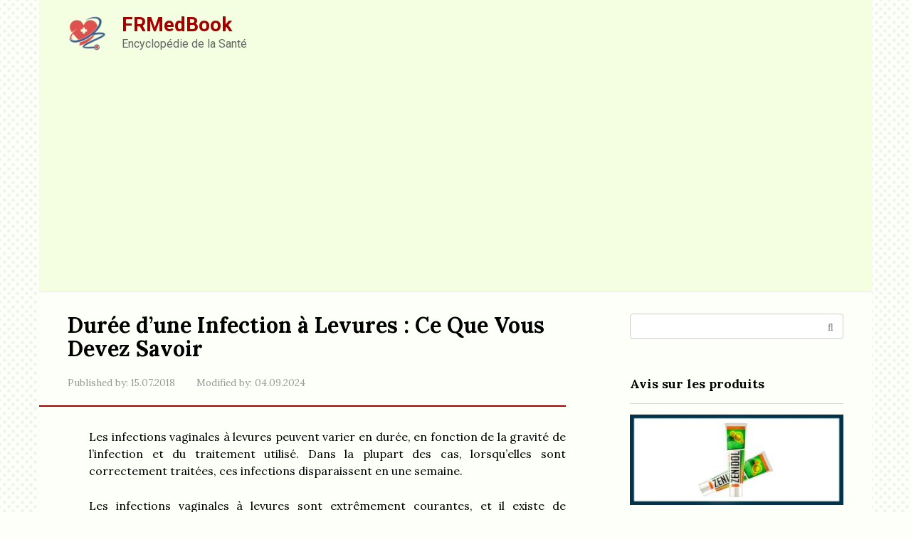

--- FILE ---
content_type: text/html; charset=UTF-8
request_url: https://frmedbook.com/combien-de-temps-dure-une-infection-a-levures-pour-disparaitre/
body_size: 13536
content:
<!DOCTYPE html> <html lang="fr-FR"> <head> <meta charset="UTF-8"> <meta name="viewport" content="width=device-width, initial-scale=1"> <meta name='robots' content='index, follow, max-image-preview:large, max-snippet:-1, max-video-preview:-1'/> <title>Durée d&#039;une Infection à Levures : Ce Que Vous Devez Savoir</title> <meta name="description" content="Découvrez la durée des infections à levures, leurs traitements et les remèdes maison pour un soulagement rapide et efficace."/> <link rel="canonical" href="https://frmedbook.com/combien-de-temps-dure-une-infection-a-levures-pour-disparaitre/"/> <meta property="og:locale" content="fr_FR"/> <meta property="og:type" content="article"/> <meta property="og:title" content="Durée d&#039;une Infection à Levures : Ce Que Vous Devez Savoir"/> <meta property="og:description" content="Découvrez la durée des infections à levures, leurs traitements et les remèdes maison pour un soulagement rapide et efficace."/> <meta property="og:url" content="https://frmedbook.com/combien-de-temps-dure-une-infection-a-levures-pour-disparaitre/"/> <meta property="og:site_name" content="FRMedBook"/> <meta property="article:published_time" content="2018-07-15T03:39:55+00:00"/> <meta property="article:modified_time" content="2024-09-04T13:42:29+00:00"/> <meta name="author" content="admin"/> <meta name="twitter:card" content="summary_large_image"/> <style id='classic-theme-styles-inline-css' type='text/css'> /*! This file is auto-generated */ .wp-block-button__link{color:#fff;background-color:#32373c;border-radius:9999px;box-shadow:none;text-decoration:none;padding:calc(.667em + 2px) calc(1.333em + 2px);font-size:1.125em}.wp-block-file__button{background:#32373c;color:#fff;text-decoration:none} </style> <style id='global-styles-inline-css' type='text/css'> :root{--wp--preset--aspect-ratio--square: 1;--wp--preset--aspect-ratio--4-3: 4/3;--wp--preset--aspect-ratio--3-4: 3/4;--wp--preset--aspect-ratio--3-2: 3/2;--wp--preset--aspect-ratio--2-3: 2/3;--wp--preset--aspect-ratio--16-9: 16/9;--wp--preset--aspect-ratio--9-16: 9/16;--wp--preset--color--black: #000000;--wp--preset--color--cyan-bluish-gray: #abb8c3;--wp--preset--color--white: #ffffff;--wp--preset--color--pale-pink: #f78da7;--wp--preset--color--vivid-red: #cf2e2e;--wp--preset--color--luminous-vivid-orange: #ff6900;--wp--preset--color--luminous-vivid-amber: #fcb900;--wp--preset--color--light-green-cyan: #7bdcb5;--wp--preset--color--vivid-green-cyan: #00d084;--wp--preset--color--pale-cyan-blue: #8ed1fc;--wp--preset--color--vivid-cyan-blue: #0693e3;--wp--preset--color--vivid-purple: #9b51e0;--wp--preset--gradient--vivid-cyan-blue-to-vivid-purple: linear-gradient(135deg,rgba(6,147,227,1) 0%,rgb(155,81,224) 100%);--wp--preset--gradient--light-green-cyan-to-vivid-green-cyan: linear-gradient(135deg,rgb(122,220,180) 0%,rgb(0,208,130) 100%);--wp--preset--gradient--luminous-vivid-amber-to-luminous-vivid-orange: linear-gradient(135deg,rgba(252,185,0,1) 0%,rgba(255,105,0,1) 100%);--wp--preset--gradient--luminous-vivid-orange-to-vivid-red: linear-gradient(135deg,rgba(255,105,0,1) 0%,rgb(207,46,46) 100%);--wp--preset--gradient--very-light-gray-to-cyan-bluish-gray: linear-gradient(135deg,rgb(238,238,238) 0%,rgb(169,184,195) 100%);--wp--preset--gradient--cool-to-warm-spectrum: linear-gradient(135deg,rgb(74,234,220) 0%,rgb(151,120,209) 20%,rgb(207,42,186) 40%,rgb(238,44,130) 60%,rgb(251,105,98) 80%,rgb(254,248,76) 100%);--wp--preset--gradient--blush-light-purple: linear-gradient(135deg,rgb(255,206,236) 0%,rgb(152,150,240) 100%);--wp--preset--gradient--blush-bordeaux: linear-gradient(135deg,rgb(254,205,165) 0%,rgb(254,45,45) 50%,rgb(107,0,62) 100%);--wp--preset--gradient--luminous-dusk: linear-gradient(135deg,rgb(255,203,112) 0%,rgb(199,81,192) 50%,rgb(65,88,208) 100%);--wp--preset--gradient--pale-ocean: linear-gradient(135deg,rgb(255,245,203) 0%,rgb(182,227,212) 50%,rgb(51,167,181) 100%);--wp--preset--gradient--electric-grass: linear-gradient(135deg,rgb(202,248,128) 0%,rgb(113,206,126) 100%);--wp--preset--gradient--midnight: linear-gradient(135deg,rgb(2,3,129) 0%,rgb(40,116,252) 100%);--wp--preset--font-size--small: 13px;--wp--preset--font-size--medium: 20px;--wp--preset--font-size--large: 36px;--wp--preset--font-size--x-large: 42px;--wp--preset--spacing--20: 0.44rem;--wp--preset--spacing--30: 0.67rem;--wp--preset--spacing--40: 1rem;--wp--preset--spacing--50: 1.5rem;--wp--preset--spacing--60: 2.25rem;--wp--preset--spacing--70: 3.38rem;--wp--preset--spacing--80: 5.06rem;--wp--preset--shadow--natural: 6px 6px 9px rgba(0, 0, 0, 0.2);--wp--preset--shadow--deep: 12px 12px 50px rgba(0, 0, 0, 0.4);--wp--preset--shadow--sharp: 6px 6px 0px rgba(0, 0, 0, 0.2);--wp--preset--shadow--outlined: 6px 6px 0px -3px rgba(255, 255, 255, 1), 6px 6px rgba(0, 0, 0, 1);--wp--preset--shadow--crisp: 6px 6px 0px rgba(0, 0, 0, 1);}:where(.is-layout-flex){gap: 0.5em;}:where(.is-layout-grid){gap: 0.5em;}body .is-layout-flex{display: flex;}.is-layout-flex{flex-wrap: wrap;align-items: center;}.is-layout-flex > :is(*, div){margin: 0;}body .is-layout-grid{display: grid;}.is-layout-grid > :is(*, div){margin: 0;}:where(.wp-block-columns.is-layout-flex){gap: 2em;}:where(.wp-block-columns.is-layout-grid){gap: 2em;}:where(.wp-block-post-template.is-layout-flex){gap: 1.25em;}:where(.wp-block-post-template.is-layout-grid){gap: 1.25em;}.has-black-color{color: var(--wp--preset--color--black) !important;}.has-cyan-bluish-gray-color{color: var(--wp--preset--color--cyan-bluish-gray) !important;}.has-white-color{color: var(--wp--preset--color--white) !important;}.has-pale-pink-color{color: var(--wp--preset--color--pale-pink) !important;}.has-vivid-red-color{color: var(--wp--preset--color--vivid-red) !important;}.has-luminous-vivid-orange-color{color: var(--wp--preset--color--luminous-vivid-orange) !important;}.has-luminous-vivid-amber-color{color: var(--wp--preset--color--luminous-vivid-amber) !important;}.has-light-green-cyan-color{color: var(--wp--preset--color--light-green-cyan) !important;}.has-vivid-green-cyan-color{color: var(--wp--preset--color--vivid-green-cyan) !important;}.has-pale-cyan-blue-color{color: var(--wp--preset--color--pale-cyan-blue) !important;}.has-vivid-cyan-blue-color{color: var(--wp--preset--color--vivid-cyan-blue) !important;}.has-vivid-purple-color{color: var(--wp--preset--color--vivid-purple) !important;}.has-black-background-color{background-color: var(--wp--preset--color--black) !important;}.has-cyan-bluish-gray-background-color{background-color: var(--wp--preset--color--cyan-bluish-gray) !important;}.has-white-background-color{background-color: var(--wp--preset--color--white) !important;}.has-pale-pink-background-color{background-color: var(--wp--preset--color--pale-pink) !important;}.has-vivid-red-background-color{background-color: var(--wp--preset--color--vivid-red) !important;}.has-luminous-vivid-orange-background-color{background-color: var(--wp--preset--color--luminous-vivid-orange) !important;}.has-luminous-vivid-amber-background-color{background-color: var(--wp--preset--color--luminous-vivid-amber) !important;}.has-light-green-cyan-background-color{background-color: var(--wp--preset--color--light-green-cyan) !important;}.has-vivid-green-cyan-background-color{background-color: var(--wp--preset--color--vivid-green-cyan) !important;}.has-pale-cyan-blue-background-color{background-color: var(--wp--preset--color--pale-cyan-blue) !important;}.has-vivid-cyan-blue-background-color{background-color: var(--wp--preset--color--vivid-cyan-blue) !important;}.has-vivid-purple-background-color{background-color: var(--wp--preset--color--vivid-purple) !important;}.has-black-border-color{border-color: var(--wp--preset--color--black) !important;}.has-cyan-bluish-gray-border-color{border-color: var(--wp--preset--color--cyan-bluish-gray) !important;}.has-white-border-color{border-color: var(--wp--preset--color--white) !important;}.has-pale-pink-border-color{border-color: var(--wp--preset--color--pale-pink) !important;}.has-vivid-red-border-color{border-color: var(--wp--preset--color--vivid-red) !important;}.has-luminous-vivid-orange-border-color{border-color: var(--wp--preset--color--luminous-vivid-orange) !important;}.has-luminous-vivid-amber-border-color{border-color: var(--wp--preset--color--luminous-vivid-amber) !important;}.has-light-green-cyan-border-color{border-color: var(--wp--preset--color--light-green-cyan) !important;}.has-vivid-green-cyan-border-color{border-color: var(--wp--preset--color--vivid-green-cyan) !important;}.has-pale-cyan-blue-border-color{border-color: var(--wp--preset--color--pale-cyan-blue) !important;}.has-vivid-cyan-blue-border-color{border-color: var(--wp--preset--color--vivid-cyan-blue) !important;}.has-vivid-purple-border-color{border-color: var(--wp--preset--color--vivid-purple) !important;}.has-vivid-cyan-blue-to-vivid-purple-gradient-background{background: var(--wp--preset--gradient--vivid-cyan-blue-to-vivid-purple) !important;}.has-light-green-cyan-to-vivid-green-cyan-gradient-background{background: var(--wp--preset--gradient--light-green-cyan-to-vivid-green-cyan) !important;}.has-luminous-vivid-amber-to-luminous-vivid-orange-gradient-background{background: var(--wp--preset--gradient--luminous-vivid-amber-to-luminous-vivid-orange) !important;}.has-luminous-vivid-orange-to-vivid-red-gradient-background{background: var(--wp--preset--gradient--luminous-vivid-orange-to-vivid-red) !important;}.has-very-light-gray-to-cyan-bluish-gray-gradient-background{background: var(--wp--preset--gradient--very-light-gray-to-cyan-bluish-gray) !important;}.has-cool-to-warm-spectrum-gradient-background{background: var(--wp--preset--gradient--cool-to-warm-spectrum) !important;}.has-blush-light-purple-gradient-background{background: var(--wp--preset--gradient--blush-light-purple) !important;}.has-blush-bordeaux-gradient-background{background: var(--wp--preset--gradient--blush-bordeaux) !important;}.has-luminous-dusk-gradient-background{background: var(--wp--preset--gradient--luminous-dusk) !important;}.has-pale-ocean-gradient-background{background: var(--wp--preset--gradient--pale-ocean) !important;}.has-electric-grass-gradient-background{background: var(--wp--preset--gradient--electric-grass) !important;}.has-midnight-gradient-background{background: var(--wp--preset--gradient--midnight) !important;}.has-small-font-size{font-size: var(--wp--preset--font-size--small) !important;}.has-medium-font-size{font-size: var(--wp--preset--font-size--medium) !important;}.has-large-font-size{font-size: var(--wp--preset--font-size--large) !important;}.has-x-large-font-size{font-size: var(--wp--preset--font-size--x-large) !important;} :where(.wp-block-post-template.is-layout-flex){gap: 1.25em;}:where(.wp-block-post-template.is-layout-grid){gap: 1.25em;} :where(.wp-block-columns.is-layout-flex){gap: 2em;}:where(.wp-block-columns.is-layout-grid){gap: 2em;} :root :where(.wp-block-pullquote){font-size: 1.5em;line-height: 1.6;} </style> <link rel='stylesheet' id='google-fonts-css' href='https://fonts.googleapis.com/css?family=Lora%3A400%2C400i%2C700%7CRoboto%3A400%2C400i%2C700&#038;subset=cyrillic&#038;display=swap' media='all'/> <link rel='stylesheet' id='root-style-css' href='https://frmedbook.com/wp-content/themes/root/assets/css/style.min.css' media='all'/> <script type="text/javascript" src="https://frmedbook.com/wp-includes/js/jquery/jquery.min.js" id="jquery-core-js"></script> <style>.pseudo-clearfy-link { color: #008acf; cursor: pointer;}.pseudo-clearfy-link:hover { text-decoration: none;}</style><!-- HFCM by 99 Robots - Snippet # 1: Adsence --> <script async src="https://pagead2.googlesyndication.com/pagead/js/adsbygoogle.js?client=ca-pub-3858228271528730"
     crossorigin="anonymous"></script> <!-- /end HFCM by 99 Robots --> <style>.site-logotype {max-width:1000px}.site-logotype img {max-height:54px}@media (max-width: 991px) {.mob-search{display:block;margin-bottom:25px} }@media (max-width: 991px) {.widget-area {display:block;float:none!important;padding:15px 20px} }.scrolltop {background-color:#ff7070}.scrolltop:after {color:#ffffff}.scrolltop {width:30px}.scrolltop {height:80px}.scrolltop:after {content:"\f176"}.entry-image:not(.entry-image--big) {margin-left:-20px}@media (min-width: 1200px) {.entry-image:not(.entry-image--big) {margin-left:-40px} }.post-box .entry-image img {border-radius:0 6px 6px 0}.post-card:not(.post-card-related) .post-card__image, .post-card:not(.post-card-related) .post-card__image img, .post-card:not(.post-card-related) .post-card__image .entry-meta, .post-card:not(.post-card-related) .thumb-wide {border-radius:6px}.post-card-square__image img {border-radius:6px}.b-related .post-card__image, .b-related .post-card__image img, .b-related .post-card__image .entry-meta, .b-related .thumb-wide {border-radius:6px}body {font-family:"Lora" ,"Helvetica Neue", Helvetica, Arial, sans-serif}@media (min-width: 576px) {body {font-size:16px} }@media (min-width: 576px) {body {line-height:1.5} }.site-title, .site-title a {font-family:"Roboto" ,"Helvetica Neue", Helvetica, Arial, sans-serif}@media (min-width: 576px) {.site-title, .site-title a {font-size:28px} }@media (min-width: 576px) {.site-title, .site-title a {line-height:1.1} }.site-description {font-family:"Roboto" ,"Helvetica Neue", Helvetica, Arial, sans-serif}@media (min-width: 576px) {.site-description {font-size:16px} }@media (min-width: 576px) {.site-description {line-height:1.5} }.top-menu {font-family:"Roboto" ,"Helvetica Neue", Helvetica, Arial, sans-serif}@media (min-width: 576px) {.top-menu {font-size:16px} }@media (min-width: 576px) {.top-menu {line-height:1.5} }.main-navigation ul li a, .main-navigation ul li .removed-link, .footer-navigation ul li a, .footer-navigation ul li .removed-link{font-family:"Roboto" ,"Helvetica Neue", Helvetica, Arial, sans-serif}@media (min-width: 576px) {.main-navigation ul li a, .main-navigation ul li .removed-link, .footer-navigation ul li a, .footer-navigation ul li .removed-link {font-size: 16px} }@media (min-width: 576px) {.main-navigation ul li a, .main-navigation ul li .removed-link, .footer-navigation ul li a, .footer-navigation ul li .removed-link {line-height:1.5} }.h1, h1:not(.site-title) {font-weight:bold;}.h2, h2 {font-weight:bold;}.h3, h3 {font-weight:bold;}.h4, h4 {font-weight:bold;}.h5, h5 {font-weight:bold;}.h6, h6 {font-weight:bold;}.mob-hamburger span, .card-slider__category, .card-slider-container .swiper-pagination-bullet-active, .page-separator, .pagination .current, .pagination a.page-numbers:hover, .entry-content ul:not([class])>li:before, .entry-content ul.wp-block-list>li:before, .home-text ul:not([class])>li:before, .home-text ul.wp-block-list>li:before, .taxonomy-description ul:not([class])>li:before, .taxonomy-description ul.wp-block-list>li:before, .btn, .comment-respond .form-submit input, .contact-form .contact_submit, .page-links__item {background-color:#a50000}.spoiler-box, .entry-content ol:not([class]) li:before, .entry-content ol.wp-block-list li:before, .home-text ol:not([class]) li:before, .home-text ol.wp-block-list li:before, .taxonomy-description ol:not([class]) li:before, .taxonomy-description ol.wp-block-list li:before, .mob-hamburger, .inp:focus, .search-form__text:focus, .entry-content blockquote:not(.wpremark), .comment-respond .comment-form-author input:focus, .comment-respond .comment-form-author textarea:focus, .comment-respond .comment-form-comment input:focus, .comment-respond .comment-form-comment textarea:focus, .comment-respond .comment-form-email input:focus, .comment-respond .comment-form-email textarea:focus, .comment-respond .comment-form-url input:focus, .comment-respond .comment-form-url textarea:focus {border-color:#a50000}.entry-content blockquote:before, .spoiler-box__title:after, .sidebar-navigation .menu-item-has-children:after, .star-rating--score-1:not(.hover) .star-rating-item:nth-child(1), .star-rating--score-2:not(.hover) .star-rating-item:nth-child(1), .star-rating--score-2:not(.hover) .star-rating-item:nth-child(2), .star-rating--score-3:not(.hover) .star-rating-item:nth-child(1), .star-rating--score-3:not(.hover) .star-rating-item:nth-child(2), .star-rating--score-3:not(.hover) .star-rating-item:nth-child(3), .star-rating--score-4:not(.hover) .star-rating-item:nth-child(1), .star-rating--score-4:not(.hover) .star-rating-item:nth-child(2), .star-rating--score-4:not(.hover) .star-rating-item:nth-child(3), .star-rating--score-4:not(.hover) .star-rating-item:nth-child(4), .star-rating--score-5:not(.hover) .star-rating-item:nth-child(1), .star-rating--score-5:not(.hover) .star-rating-item:nth-child(2), .star-rating--score-5:not(.hover) .star-rating-item:nth-child(3), .star-rating--score-5:not(.hover) .star-rating-item:nth-child(4), .star-rating--score-5:not(.hover) .star-rating-item:nth-child(5), .star-rating-item.hover {color:#a50000}body {color:#000000}a, .spanlink, .comment-reply-link, .pseudo-link, .root-pseudo-link {color:#428bca}a:hover, a:focus, a:active, .spanlink:hover, .comment-reply-link:hover, .pseudo-link:hover {color:#e66212}.site-header {background-color:#f3ffe0}.site-header {color:#000000}.site-title, .site-title a {color:#a50000}.site-description, .site-description a {color:#666666}.top-menu ul li a {color:#333333}.main-navigation, .footer-navigation, .main-navigation ul li .sub-menu, .footer-navigation ul li .sub-menu {background-color:#a50000}.main-navigation ul li a, .main-navigation ul li .removed-link, .footer-navigation ul li a, .footer-navigation ul li .removed-link {color:#fdfff9}.site-content {background-color:#fdfff9}.site-footer {background-color:#f3ffe0}.site-footer {color:#000000}body {background-image:url(https://frmedbook.com/wp-content/themes/root/images/backgrounds/dots.png) }</style><link rel="prefetch" href="https://frmedbook.com/wp-content/themes/root/fonts/fontawesome-webfont.ttf" as="font" crossorigin><link rel="preload" href="https://frmedbook.com/wp-content/uploads/2018/06/how-long-does-a-yeast-infection-take-to-go-away-preview.jpg" as="image" crossorigin><style type="text/css" id="custom-background-css"> body.custom-background { background-color: #fdfff9; } </style> <link rel="icon" href="https://frmedbook.com/wp-content/uploads/2018/06/cropped-medbook-1-32x32.png" sizes="32x32"/> <link rel="icon" href="https://frmedbook.com/wp-content/uploads/2018/06/cropped-medbook-1-192x192.png" sizes="192x192"/> <link rel="apple-touch-icon" href="https://frmedbook.com/wp-content/uploads/2018/06/cropped-medbook-1-180x180.png"/> <meta name="msapplication-TileImage" content="https://frmedbook.com/wp-content/uploads/2018/06/cropped-medbook-1-270x270.png"/> </head> <body class="post-template-default single single-post postid-5560 single-format-standard custom-background "> <div id="page" class="site"> <a class="skip-link screen-reader-text" href="#main"><!--noindex-->Skip to content<!--/noindex--></a> <header id="masthead" class="site-header container" itemscope itemtype="http://schema.org/WPHeader"> <div class="site-header-inner "> <div class="site-branding"> <div class="site-logotype"><a href="https://frmedbook.com/"><img src="https://frmedbook.com/wp-content/uploads/2018/06/medbook.png" width="512" height="506" alt="FRMedBook"></a></div> <div class="site-branding-container"> <div class="site-title"><a href="https://frmedbook.com/">FRMedBook</a></div> <p class="site-description">Encyclopédie de la Santé</p> </div> </div><!-- .site-branding --> <div class="mob-hamburger"><span></span></div> <div class="mob-search"> <form role="search" method="get" id="searchform_4339" action="https://frmedbook.com/" class="search-form"> <label class="screen-reader-text" for="s_4339"><!--noindex-->Search: <!--/noindex--></label> <input type="text" value="" name="s" id="s_4339" class="search-form__text"> <button type="submit" id="searchsubmit_4339" class="search-form__submit"></button> </form></div> </div><!--.site-header-inner--> </header><!-- #masthead --> <nav id="site-navigation" class="main-navigation container" style="display: none;"><ul id="header_menu"></ul></nav> <div class="container header-separator"></div> <div id="content" class="site-content container"> <div itemscope itemtype="http://schema.org/Article"> <div id="primary" class="content-area"> <main id="main" class="site-main"> <article id="post-5560" class="post-5560 post type-post status-publish format-standard has-post-thumbnail category-index"> <header class="entry-header"> <h1 class="entry-title" itemprop="headline">Durée d&rsquo;une Infection à Levures : Ce Que Vous Devez Savoir</h1> <div class="entry-meta"><span class="entry-date"><span class="entry-label">Published by:</span> <time itemprop="datePublished" datetime="2018-07-15">15.07.2018</time></span><span class="entry-date"><span class="entry-label">Modified by:</span> <time itemprop="dateModified" datetime="2024-09-04">04.09.2024</time></span></div><!-- .entry-meta --> </header><!-- .entry-header --> <div class="page-separator"></div> <div class="entry-content" itemprop="articleBody"> <p align="justify">Les infections vaginales à levures peuvent varier en durée, en fonction de la gravité de l&rsquo;infection et du traitement utilisé. Dans la plupart des cas, lorsqu&rsquo;elles sont correctement traitées, ces infections disparaissent en une semaine.</p> <p align="justify">Les infections vaginales à levures sont extrêmement courantes, et il existe de nombreuses options pour les traiter. Le choix du traitement dépend de chaque personne, mais certaines méthodes permettent de se débarrasser des infections plus rapidement que d&rsquo;autres.</p> <p align="justify">Dans cet article, nous allons explorer combien de temps une infection à levures peut durer sans traitement, ainsi que les délais de récupération pour les options de traitement disponibles en vente libre et à domicile.</p> <h2>Les Infections à Levures Peuvent-elles Disparaître d&rsquo;Elles-Mêmes?</h2> <p><img decoding="async" src="https://demedbook.com/images/1/how-long-does-a-yeast-infection-take-to-go-away.jpg" class="aligncenter size-full" alt="Femme regardant sa montre, se demandant combien de temps dure une infection à levures."></p> <p align="justify">Une infection à levures se produit lorsque l&rsquo;équilibre entre les levures et les bactéries dans le vagin est perturbé, ce qui permet à un champignon de se multiplier. Cela peut provoquer des démangeaisons ou des brûlures dans le vagin, ainsi qu&rsquo;une décharge blanche épaisse et caillée.</p> <p align="justify">La gravité d&rsquo;une infection à levures dépend de la rapidité avec laquelle le champignon se multiplie avant que le traitement ne soit commencé. Les infections à levures peuvent être classées comme :</p> <ul> <li>légères</li> <li>modérées</li> <li>sévères</li> </ul> <p align="justify">Bien qu&rsquo;une infection légère à levures puisse parfois disparaître d&rsquo;elle-même, cela reste rare. Il est toujours conseillé de traiter une infection à levures, même si elle semble légère. En effet, des infections mal traitées sont plus susceptibles de réapparaître.</p> <p align="justify">Les traitements destinés aux infections à levures apaisent la zone touchée et ciblent le champignon envahissant. Cette double action aide à réduire les démangeaisons et les brûlures tout en restaurant un équilibre sain entre les levures et les bactéries.</p> <h2>Traitements en Vente Libre</h2> <p align="justify">Les médecins recommandent souvent des médicaments antifongiques en vente libre, appelés azoles, pour les infections à levures légères à modérées. Ces traitements sont disponibles sous plusieurs formes :</p> <ul> <li>crèmes</li> <li>onguents</li> <li>comprimés</li> <li>suppositoires</li> </ul> <p align="justify">Bien que ces traitements puissent causer une légère irritation lors de la première application, les symptômes de l&rsquo;infection à levures devraient commencer à s&rsquo;estomper après quelques jours d&rsquo;utilisation.</p> <p align="justify">Un traitement dure généralement entre 3 et 7 jours, et l&rsquo;infection à levures devrait avoir disparu à ce stade.</p> <h2>Traitements de Prescription</h2> <p align="justify">Pour les infections à levures plus graves, un médecin peut prescrire un traitement d&rsquo;azole plus long.</p> <p align="justify">Tout comme pour les azoles à courte durée d&rsquo;action, des formulations à action prolongée sont également disponibles :</p> <ul> <li>crèmes</li> <li>onguents</li> <li>comprimés</li> <li>suppositoires</li> </ul> <p align="justify">Le traitement par prescription d&rsquo;azole dure généralement entre 7 et 14 jours, et l&rsquo;infection à levures devrait disparaître dans ce délai.</p> <p align="justify">Les médecins peuvent également prescrire un médicament oral unique ou en plusieurs doses, appelé fluconazole.</p> <h2>Remèdes Maison</h2> <p align="justify">De nombreuses femmes optent pour des remèdes maison afin de traiter les infections à levures légères à modérées.</p> <p align="justify">Bien que la science ne soutienne pas tous ces remèdes, des études récentes ont testé certaines méthodes avec succès :</p> <h3>Huile d&rsquo;Arbre à Thé</h3> <p><img decoding="async" src="https://demedbook.com/images/1/how-long-does-a-yeast-infection-take-to-go-away_2.jpg" class="aligncenter size-full" alt="Bouteille d'huile de théier avec des feuilles de théier."></p> <p align="justify">L&rsquo;huile d&rsquo;arbre à thé s&rsquo;avère être un remède à la maison prometteur contre les infections à levures. Une étude de 2015 a montré que cette huile est efficace contre tous les types de champignons.</p> <p align="justify">Pour utiliser l&rsquo;huile d&rsquo;arbre à thé, il suffit de verser quelques gouttes sur un tampon et de l&rsquo;insérer dans le vagin. Laissez-le en place pendant quelques heures, puis retirez-le.</p> <p align="justify">Bien que l&rsquo;huile d&rsquo;arbre à thé puisse être efficace, elle peut ne pas agir aussi rapidement que les options en vente libre.</p> <h3>Yaourt</h3> <p align="justify">L&rsquo;application topique ou interne de yaourt est un traitement maison efficace pour les infections à levures.</p> <p align="justify">Le yaourt nature contient des bactéries saines qui produisent du peroxyde d&rsquo;hydrogène, capable de tuer l&rsquo;excès de champignons.</p> <p align="justify">Une étude de 2015 a révélé que le yaourt pourrait être plus efficace que le clotrimazole (Canesten), une crème antifongique populaire.</p> <p align="justify">Il est essentiel d&rsquo;utiliser un yaourt sans sucre ajouté, car le sucre peut favoriser la prolifération des champignons, aggravant ainsi l&rsquo;infection.</p> <p align="justify">Le yaourt naturel peut être appliqué directement sur la surface du vagin ou inséré à l&rsquo;intérieur. Certaines femmes trouvent qu&rsquo;utiliser un applicateur de tampon propre rempli de yaourt fonctionne bien. Le congeler au préalable peut également apporter un soulagement rafraîchissant. D&rsquo;autres préfèrent simplement utiliser leurs doigts pour appliquer le yaourt.</p> <p align="justify">Bien que le yaourt puisse être efficace, il peut ne pas agir aussi rapidement que les traitements antifongiques.</p> <h3>Acide Borique</h3> <p align="justify">L&rsquo;acide borique est un autre remède maison pour les infections à levures, dont l&rsquo;efficacité a été corroborée par certaines recherches.</p> <p align="justify">Une revue de recherche de 2011 a conclu que l&rsquo;acide borique est un remède alternatif sûr pour traiter les infections à levures.</p> <p align="justify">Les suppositoires d&rsquo;acide borique sont disponibles en pharmacie et en ligne. Il est aussi possible de fabriquer soi-même ces suppositoires en mettant pas plus de 600 milligrammes d&rsquo;acide borique dans une capsule de gel propre.</p> <p align="justify">Cependant, les suppositoires d&rsquo;acide borique peuvent parfois provoquer des effets secondaires, tels que des brûlures vaginales et des pertes. Ce traitement peut être répété une fois par jour jusqu&rsquo;à ce que l&rsquo;infection disparaisse, mais il n&rsquo;est pas recommandé pour les femmes enceintes.</p> <h2>Comment Savoir Si Une Infection à Levures Est Éliminée</h2> <p align="justify">Une fois que les symptômes ont disparu, l&rsquo;infection à levures devrait également disparaître. Cependant, il est recommandé de terminer le traitement prescrit, comme recommandé par votre médecin.</p> <p align="justify">Compléter le traitement permet de rétablir l&rsquo;équilibre naturel entre les bactéries et les levures dans le vagin. Si les infections à levures ne sont pas totalement traitées, elles risquent de réapparaître.</p> <h2>Quand Consulter un Médecin</h2> <p align="justify">Si une femme présente des symptômes d&rsquo;infection à levures pour la première fois, il est préférable de consulter un médecin pour obtenir un diagnostic approprié.</p> <p align="justify">Les symptômes d&rsquo;une infection à levures s&rsquo;améliorent généralement en une semaine avec un traitement. Si ce n&rsquo;est pas le cas, un médecin peut recommander d&rsquo;autres options de traitement.</p> <p align="justify">Les infections à levures sont courantes, mais les infections persistantes ou récidivantes peuvent indiquer des problèmes de santé sous-jacents, comme le diabète. Toute femme ayant plus d&rsquo;une infection à levures par an devrait consulter un médecin.</p> <p align="justify">Nous avons sélectionné les éléments liés en fonction de la qualité des produits, en énumérant les avantages et inconvénients de chacun pour vous aider à déterminer celui qui vous convient le mieux. Nous travaillons en partenariat avec certaines des entreprises qui commercialisent ces produits, ce qui signifie que Healthline UK et nos partenaires peuvent recevoir une partie des revenus si vous effectuez un achat en utilisant un lien (s) ci-dessus.</p> <h2>Perspectives de la Recherche de 2024</h2> <p align="justify">Les recherches récentes sur les infections à levures ont mis en lumière des approches innovantes pour leur traitement. Par exemple, une étude de 2024 a démontré que l&rsquo;utilisation de prébiotiques et de probiotiques peut aider à restaurer la flore vaginale, réduisant ainsi la fréquence des infections à levures. Des essais cliniques en cours examinent l&rsquo;efficacité des nouvelles formulations antifongiques qui pourraient offrir des solutions plus rapides et plus efficaces pour les patientes.</p> <p align="justify">De plus, une attention croissante est portée à l&rsquo;impact de l&rsquo;alimentation sur la santé vaginale. Les chercheurs recommandent d&rsquo;adopter un régime riche en aliments fermentés et en fibres pour soutenir un microbiome sain. En intégrant ces éléments dans leur mode de vie, les femmes peuvent non seulement traiter les infections existantes, mais aussi prévenir leur récurrence.</p> <p align="justify">Enfin, il est essentiel de sensibiliser les femmes à la nécessité de consulter un professionnel de santé lors des premiers signes d&rsquo;infection. Une détection précoce et un traitement approprié sont cruciaux pour éviter des complications et des infections répétées. Les progrès continus dans la recherche médicale promettent des solutions plus efficaces et personnalisées pour la gestion des infections à levures dans les années à venir.</p> </div><!-- .entry-content --> </article><!-- #post-## --> <div class="entry-footer"> </div> <meta itemprop="author" content="admin"> <meta itemscope itemprop="mainEntityOfPage" itemType="https://schema.org/WebPage" itemid="https://frmedbook.com/combien-de-temps-dure-une-infection-a-levures-pour-disparaitre/" content="Durée d&rsquo;une Infection à Levures : Ce Que Vous Devez Savoir"> <meta itemprop="dateModified" content="2024-09-04"> <meta itemprop="datePublished" content="2018-07-15T09:39:55+03:00"> <div itemprop="publisher" itemscope itemtype="https://schema.org/Organization" style="display: none;"><div itemprop="logo" itemscope itemtype="https://schema.org/ImageObject"><img itemprop="url image" src="https://frmedbook.com/wp-content/uploads/2018/06/medbook.png" alt="FRMedBook"></div><meta itemprop="name" content="FRMedBook"><meta itemprop="telephone" content="FRMedBook"><meta itemprop="address" content="https://frmedbook.com"></div><div class="b-related"><div class="b-related__header"><span>Autres Articles Intéressants :</span></div><div class="b-related__items"> <div id="post-14671" class="post-card post-card-related post-14671 post type-post status-publish format-standard has-post-thumbnail category-index"> <div class="post-card__image"><a href="https://frmedbook.com/plus-de-mal-que-de-bien-d-antioxydant-de-raisin-rouge/"><img width="330" height="140" src="https://frmedbook.com/wp-content/uploads/2018/06/default-488-330x140.jpg" class="attachment-thumb-wide size-thumb-wide wp-post-image" alt="" decoding="async" srcset="https://frmedbook.com/wp-content/uploads/2018/06/default-488-330x140.jpg 330w, https://frmedbook.com/wp-content/uploads/2018/06/default-488-768x329.jpg 768w, https://frmedbook.com/wp-content/uploads/2018/06/default-488.jpg 770w" sizes="(max-width: 330px) 100vw, 330px"/></a></div><header class="entry-header"><div class="entry-title"><a href="https://frmedbook.com/plus-de-mal-que-de-bien-d-antioxydant-de-raisin-rouge/">Les Effets Inattendus du Resvératrol sur la Santé Cardiovasculaire</a></div></header><div class="post-card__content">Un antioxydant naturel trouvé dans les raisins rouges, le resvératrol, pourrait ne pas être aussi bénéfique qu&rsquo;on le pensait auparavant. De récentes recherches menées chez des hommes âgés suggèrent qu&rsquo;il</div> </div> <div id="post-14674" class="post-card post-card-related post-14674 post type-post status-publish format-standard has-post-thumbnail category-index"> <div class="post-card__image"><a href="https://frmedbook.com/aucune-preuve-que-les-tomodensitogrammes-les-rayons-x-causent-le-cancer/"><img width="330" height="140" src="https://frmedbook.com/wp-content/uploads/2018/06/no-evidence-that-ct-scans-x-rays-cause-cancer-preview-1-330x140.jpg" class="attachment-thumb-wide size-thumb-wide wp-post-image" alt="" decoding="async" srcset="https://frmedbook.com/wp-content/uploads/2018/06/no-evidence-that-ct-scans-x-rays-cause-cancer-preview-1-330x140.jpg 330w, https://frmedbook.com/wp-content/uploads/2018/06/no-evidence-that-ct-scans-x-rays-cause-cancer-preview-1-768x329.jpg 768w, https://frmedbook.com/wp-content/uploads/2018/06/no-evidence-that-ct-scans-x-rays-cause-cancer-preview-1.jpg 770w" sizes="(max-width: 330px) 100vw, 330px"/></a></div><header class="entry-header"><div class="entry-title"><a href="https://frmedbook.com/aucune-preuve-que-les-tomodensitogrammes-les-rayons-x-causent-le-cancer/">Aucune Preuve Que Les Rayons X Et Tomodensitogrammes Causent Le Cancer</a></div></header><div class="post-card__content">Les chercheurs concluent qu&rsquo;il n&rsquo;y a aucune preuve que le rayonnement de faible niveau provenant de l&rsquo;imagerie médicale &#8211; comme les rayons X et les tomodensitométries &#8211; cause le cancer.</div> </div> <div id="post-14665" class="post-card post-card-related post-14665 post type-post status-publish format-standard has-post-thumbnail category-index"> <div class="post-card__image"><a href="https://frmedbook.com/la-plus-grande-etude-de-microbiome-pese-sur-notre-sante-intestinale/"><img width="330" height="140" src="https://frmedbook.com/wp-content/uploads/2018/06/largest-microbiome-study-weighs-in-on-our-gut-health-preview-2-330x140.jpg" class="attachment-thumb-wide size-thumb-wide wp-post-image" alt="" decoding="async" loading="lazy" srcset="https://frmedbook.com/wp-content/uploads/2018/06/largest-microbiome-study-weighs-in-on-our-gut-health-preview-2-330x140.jpg 330w, https://frmedbook.com/wp-content/uploads/2018/06/largest-microbiome-study-weighs-in-on-our-gut-health-preview-2-768x329.jpg 768w, https://frmedbook.com/wp-content/uploads/2018/06/largest-microbiome-study-weighs-in-on-our-gut-health-preview-2.jpg 770w" sizes="(max-width: 330px) 100vw, 330px"/></a></div><header class="entry-header"><div class="entry-title"><a href="https://frmedbook.com/la-plus-grande-etude-de-microbiome-pese-sur-notre-sante-intestinale/">Étude du Microbiome : Impact sur Notre Santé Intestinale</a></div></header><div class="post-card__content">Les premiers résultats de la plus grande étude jamais réalisée sur le microbiome humain sont enfin disponibles. Ces résultats ont des implications significatives pour nos pratiques alimentaires, la résistance aux</div> </div> <div id="post-14695" class="post-card post-card-related post-14695 post type-post status-publish format-standard has-post-thumbnail category-index"> <div class="post-card__image"><a href="https://frmedbook.com/nous-entendons-tous-des-voix-dans-nos-tetes-mais-pourquoi-l-etude-enquete/"><img width="330" height="140" src="https://frmedbook.com/wp-content/uploads/2018/06/we-all-hear-voices-in-our-heads-but-why-study-investigates-preview-330x140.jpg" class="attachment-thumb-wide size-thumb-wide wp-post-image" alt="" decoding="async" loading="lazy" srcset="https://frmedbook.com/wp-content/uploads/2018/06/we-all-hear-voices-in-our-heads-but-why-study-investigates-preview-330x140.jpg 330w, https://frmedbook.com/wp-content/uploads/2018/06/we-all-hear-voices-in-our-heads-but-why-study-investigates-preview-768x329.jpg 768w, https://frmedbook.com/wp-content/uploads/2018/06/we-all-hear-voices-in-our-heads-but-why-study-investigates-preview.jpg 770w" sizes="(max-width: 330px) 100vw, 330px"/></a></div><header class="entry-header"><div class="entry-title"><a href="https://frmedbook.com/nous-entendons-tous-des-voix-dans-nos-tetes-mais-pourquoi-l-etude-enquete/">Comprendre Pourquoi Nous Entendons des Voix Intérieures</a></div></header><div class="post-card__content">Selon une nouvelle étude publiée dans un journal scientifique, le cerveau traite essentiellement les pensées intérieures de la même manière que lorsqu&rsquo;il s&rsquo;agit de parler à voix haute. Ce processus</div> </div> <div id="post-14677" class="post-card post-card-related post-14677 post type-post status-publish format-standard has-post-thumbnail category-index"> <div class="post-card__image"><a href="https://frmedbook.com/seulement-boire-de-l-eau-quand-il-a-soif-suggere-une-etude/"><img width="330" height="140" src="https://frmedbook.com/wp-content/uploads/2018/06/only-drink-water-when-thirsty-study-suggests-preview-1-330x140.jpg" class="attachment-thumb-wide size-thumb-wide wp-post-image" alt="" decoding="async" loading="lazy" srcset="https://frmedbook.com/wp-content/uploads/2018/06/only-drink-water-when-thirsty-study-suggests-preview-1-330x140.jpg 330w, https://frmedbook.com/wp-content/uploads/2018/06/only-drink-water-when-thirsty-study-suggests-preview-1-768x329.jpg 768w, https://frmedbook.com/wp-content/uploads/2018/06/only-drink-water-when-thirsty-study-suggests-preview-1.jpg 770w" sizes="(max-width: 330px) 100vw, 330px"/></a></div><header class="entry-header"><div class="entry-title"><a href="https://frmedbook.com/seulement-boire-de-l-eau-quand-il-a-soif-suggere-une-etude/">Boire Selon La Soif : Ce Que Révèle Une Nouvelle Étude</a></div></header><div class="post-card__content">La notion populaire veut que huit verres d&rsquo;eau soient la quantité optimale à boire chaque jour, mais beaucoup de gens trouvent cela difficile à réaliser. Une nouvelle étude pourrait expliquer</div> </div> <div id="post-14668" class="post-card post-card-related post-14668 post type-post status-publish format-standard has-post-thumbnail category-index"> <div class="post-card__image"><a href="https://frmedbook.com/le-cartilage-vivant-cultive-a-l-aide-de-cellules-souches-pourrait-prevenir-la-chirurgie-de-remplacement-de-la-hanche/"><img width="330" height="140" src="https://frmedbook.com/wp-content/uploads/2018/06/living-cartilage-grown-using-stem-cells-could-prevent-hip-replacement-surgery-preview-2-330x140.jpg" class="attachment-thumb-wide size-thumb-wide wp-post-image" alt="" decoding="async" loading="lazy" srcset="https://frmedbook.com/wp-content/uploads/2018/06/living-cartilage-grown-using-stem-cells-could-prevent-hip-replacement-surgery-preview-2-330x140.jpg 330w, https://frmedbook.com/wp-content/uploads/2018/06/living-cartilage-grown-using-stem-cells-could-prevent-hip-replacement-surgery-preview-2-768x329.jpg 768w, https://frmedbook.com/wp-content/uploads/2018/06/living-cartilage-grown-using-stem-cells-could-prevent-hip-replacement-surgery-preview-2.jpg 770w" sizes="(max-width: 330px) 100vw, 330px"/></a></div><header class="entry-header"><div class="entry-title"><a href="https://frmedbook.com/le-cartilage-vivant-cultive-a-l-aide-de-cellules-souches-pourrait-prevenir-la-chirurgie-de-remplacement-de-la-hanche/">Cartilage Vivant Cultivé Avec Cellules Souches Pour Éviter La Chirurgie</a></div></header><div class="post-card__content">Une alternative prometteuse à la chirurgie de remplacement de la hanche pourrait être à notre portée. Des chercheurs ont révélé qu&rsquo;il est possible d&rsquo;utiliser les cellules souches d&rsquo;un patient pour</div> </div> <div id="post-14683" class="post-card post-card-related post-14683 post type-post status-publish format-standard has-post-thumbnail category-index"> <div class="post-card__image"><a href="https://frmedbook.com/grossesses-precieuses-gerees-differemment-par-les-medecins/"><img width="330" height="140" src="https://frmedbook.com/wp-content/uploads/2018/06/precious-baby-pregnancies-managed-differently-by-doctors-preview-1-330x140.jpg" class="attachment-thumb-wide size-thumb-wide wp-post-image" alt="" decoding="async" loading="lazy" srcset="https://frmedbook.com/wp-content/uploads/2018/06/precious-baby-pregnancies-managed-differently-by-doctors-preview-1-330x140.jpg 330w, https://frmedbook.com/wp-content/uploads/2018/06/precious-baby-pregnancies-managed-differently-by-doctors-preview-1-768x329.jpg 768w, https://frmedbook.com/wp-content/uploads/2018/06/precious-baby-pregnancies-managed-differently-by-doctors-preview-1.jpg 770w" sizes="(max-width: 330px) 100vw, 330px"/></a></div><header class="entry-header"><div class="entry-title"><a href="https://frmedbook.com/grossesses-precieuses-gerees-differemment-par-les-medecins/">Grossesses Précieuses : Différences de Gestion par les Médecins</a></div></header><div class="post-card__content">Vous pourriez penser que le conseil de grossesse serait le même pour chaque femme, indépendamment de la façon dont son bébé a été conçu. Toutefois, une étude internationale met en</div> </div> <div id="post-14689" class="post-card post-card-related post-14689 post type-post status-publish format-standard has-post-thumbnail category-index"> <div class="post-card__image"><a href="https://frmedbook.com/les-personnes-sensibles-montrent-une-activite-accrue-dans-les-regions-du-cerveau-liees-a-l-empathie/"><img width="330" height="140" src="https://frmedbook.com/wp-content/uploads/2018/06/sensitive-people-show-heightened-activity-in-empathy-related-brain-regions-preview-330x140.jpg" class="attachment-thumb-wide size-thumb-wide wp-post-image" alt="" decoding="async" loading="lazy" srcset="https://frmedbook.com/wp-content/uploads/2018/06/sensitive-people-show-heightened-activity-in-empathy-related-brain-regions-preview-330x140.jpg 330w, https://frmedbook.com/wp-content/uploads/2018/06/sensitive-people-show-heightened-activity-in-empathy-related-brain-regions-preview-768x329.jpg 768w, https://frmedbook.com/wp-content/uploads/2018/06/sensitive-people-show-heightened-activity-in-empathy-related-brain-regions-preview.jpg 770w" sizes="(max-width: 330px) 100vw, 330px"/></a></div><header class="entry-header"><div class="entry-title"><a href="https://frmedbook.com/les-personnes-sensibles-montrent-une-activite-accrue-dans-les-regions-du-cerveau-liees-a-l-empathie/">Activité Cérébrale des Personnes Sensibles et Empathie Accrue</a></div></header><div class="post-card__content">Les psychologues de l&rsquo;Université de Stony Brook, NY, mettent en lumière une réalité fascinante : environ 20% de la population est génétiquement prédisposée à une conscience et une empathie accrues.</div> </div></div></div> </main><!-- #main --> </div><!-- #primary --> </div><!-- micro --> <aside id="secondary" class="widget-area" itemscope itemtype="http://schema.org/WPSideBar"> <div id="search-2" class="widget widget_search"> <form role="search" method="get" id="searchform_7866" action="https://frmedbook.com/" class="search-form"> <label class="screen-reader-text" for="s_7866"><!--noindex-->Search: <!--/noindex--></label> <input type="text" value="" name="s" id="s_7866" class="search-form__text"> <button type="submit" id="searchsubmit_7866" class="search-form__submit"></button> </form></div><div id="wpshop_widget_articles-2" class="widget widget_wpshop_widget_articles"><div class="widget-header">Avis sur les produits</div><div class="widget-articles"> <div class="widget-article widget-article--normal"> <div class="widget-article__image"> <a href="https://frmedbook.com/zenidol-en-france-en-belgique-et-en-suisse/" target="_blank"> <img width="330" height="140" src="https://frmedbook.com/wp-content/uploads/2022/12/zenidol-2023-330x140.jpg" class="attachment-thumb-wide size-thumb-wide wp-post-image" alt="Zenidol en France, en Belgique et en Suisse" decoding="async" loading="lazy" srcset="https://frmedbook.com/wp-content/uploads/2022/12/zenidol-2023-330x140.jpg 330w, https://frmedbook.com/wp-content/uploads/2022/12/zenidol-2023-768x329.jpg 768w, https://frmedbook.com/wp-content/uploads/2022/12/zenidol-2023-1536x658.jpg 1536w, https://frmedbook.com/wp-content/uploads/2022/12/zenidol-2023-770x330.jpg 770w, https://frmedbook.com/wp-content/uploads/2022/12/zenidol-2023.jpg 1540w" sizes="(max-width: 330px) 100vw, 330px"/> </a> </div> <div class="widget-article__body"> <div class="widget-article__title"><a href="https://frmedbook.com/zenidol-en-france-en-belgique-et-en-suisse/" target="_blank">Zenidol en France, en Belgique et en Suisse</a></div> <div class="entry-meta"> </div> </div> </div> <div class="widget-article widget-article--normal"> <div class="widget-article__image"> <a href="https://frmedbook.com/rhino-gold-gel-en-france-et-en-suisse-avis-et-opinions/" target="_blank"> <img width="330" height="140" src="https://frmedbook.com/wp-content/uploads/2022/12/rhino-gold-gel-2023-330x140.jpg" class="attachment-thumb-wide size-thumb-wide wp-post-image" alt="Rhino Gol Gel en France et en Suisse - avis et opinions" decoding="async" loading="lazy" srcset="https://frmedbook.com/wp-content/uploads/2022/12/rhino-gold-gel-2023-330x140.jpg 330w, https://frmedbook.com/wp-content/uploads/2022/12/rhino-gold-gel-2023-768x329.jpg 768w, https://frmedbook.com/wp-content/uploads/2022/12/rhino-gold-gel-2023-1536x658.jpg 1536w, https://frmedbook.com/wp-content/uploads/2022/12/rhino-gold-gel-2023-770x330.jpg 770w, https://frmedbook.com/wp-content/uploads/2022/12/rhino-gold-gel-2023.jpg 1540w" sizes="(max-width: 330px) 100vw, 330px"/> </a> </div> <div class="widget-article__body"> <div class="widget-article__title"><a href="https://frmedbook.com/rhino-gold-gel-en-france-et-en-suisse-avis-et-opinions/" target="_blank">Rhino Gold Gel en France et en Suisse &#8211; avis et opinions</a></div> <div class="entry-meta"> </div> </div> </div> <div class="widget-article widget-article--normal"> <div class="widget-article__image"> <a href="https://frmedbook.com/hondrostrong-en-france-en-belgique-et-au-luxembourg/" target="_blank"> <img width="330" height="140" src="https://frmedbook.com/wp-content/uploads/2022/12/hondrostrong-330x140.jpg" class="attachment-thumb-wide size-thumb-wide wp-post-image" alt="Hondrostrong en France, en Belgique et au Luxembourg" decoding="async" loading="lazy" srcset="https://frmedbook.com/wp-content/uploads/2022/12/hondrostrong-330x140.jpg 330w, https://frmedbook.com/wp-content/uploads/2022/12/hondrostrong-768x329.jpg 768w, https://frmedbook.com/wp-content/uploads/2022/12/hondrostrong-1536x658.jpg 1536w, https://frmedbook.com/wp-content/uploads/2022/12/hondrostrong-770x330.jpg 770w, https://frmedbook.com/wp-content/uploads/2022/12/hondrostrong.jpg 1540w" sizes="(max-width: 330px) 100vw, 330px"/> </a> </div> <div class="widget-article__body"> <div class="widget-article__title"><a href="https://frmedbook.com/hondrostrong-en-france-en-belgique-et-au-luxembourg/" target="_blank">Hondrostrong en France, en Belgique et au Luxembourg</a></div> <div class="entry-meta"> </div> </div> </div></div></div><div id="wpshop_widget_articles-3" class="widget widget_wpshop_widget_articles"><div class="widget-header">Articles populaires</div><div class="widget-articles"> <div class="widget-article widget-article--normal"> <div class="widget-article__image"> <a href="https://frmedbook.com/tout-ce-que-vous-devez-savoir-sur-les-rots-de-soufre/"> <img width="330" height="140" src="https://frmedbook.com/wp-content/uploads/2018/06/everything-you-need-to-know-about-sulfur-burps-preview-330x140.jpg" class="attachment-thumb-wide size-thumb-wide wp-post-image" alt="" decoding="async" loading="lazy" srcset="https://frmedbook.com/wp-content/uploads/2018/06/everything-you-need-to-know-about-sulfur-burps-preview-330x140.jpg 330w, https://frmedbook.com/wp-content/uploads/2018/06/everything-you-need-to-know-about-sulfur-burps-preview-768x329.jpg 768w, https://frmedbook.com/wp-content/uploads/2018/06/everything-you-need-to-know-about-sulfur-burps-preview.jpg 770w" sizes="(max-width: 330px) 100vw, 330px"/> </a> </div> <div class="widget-article__body"> <div class="widget-article__title"><a href="https://frmedbook.com/tout-ce-que-vous-devez-savoir-sur-les-rots-de-soufre/">Comprendre les Rots de Soufre : Causes et Solutions Efficaces</a></div> <div class="entry-meta"> </div> </div> </div> <div class="widget-article widget-article--normal"> <div class="widget-article__image"> <a href="https://frmedbook.com/sept-causes-d-un-psa-eleve-qui-ne-sont-pas-cancereuses/"> <img width="330" height="140" src="https://frmedbook.com/wp-content/uploads/2018/06/seven-causes-of-a-high-psa-that-are-not-cancer-preview-330x140.jpg" class="attachment-thumb-wide size-thumb-wide wp-post-image" alt="" decoding="async" loading="lazy" srcset="https://frmedbook.com/wp-content/uploads/2018/06/seven-causes-of-a-high-psa-that-are-not-cancer-preview-330x140.jpg 330w, https://frmedbook.com/wp-content/uploads/2018/06/seven-causes-of-a-high-psa-that-are-not-cancer-preview-768x329.jpg 768w, https://frmedbook.com/wp-content/uploads/2018/06/seven-causes-of-a-high-psa-that-are-not-cancer-preview.jpg 770w" sizes="(max-width: 330px) 100vw, 330px"/> </a> </div> <div class="widget-article__body"> <div class="widget-article__title"><a href="https://frmedbook.com/sept-causes-d-un-psa-eleve-qui-ne-sont-pas-cancereuses/">Causes Étonnantes d&rsquo;un PSA Élevé Sans Cancer</a></div> <div class="entry-meta"> </div> </div> </div> <div class="widget-article widget-article--normal"> <div class="widget-article__image"> <a href="https://frmedbook.com/qu-est-ce-qui-cause-les-taches-noires-dans-les-selles/"> <img width="330" height="140" src="https://frmedbook.com/wp-content/uploads/2018/06/what-causes-black-specks-in-stool-preview-330x140.jpg" class="attachment-thumb-wide size-thumb-wide wp-post-image" alt="" decoding="async" loading="lazy" srcset="https://frmedbook.com/wp-content/uploads/2018/06/what-causes-black-specks-in-stool-preview-330x140.jpg 330w, https://frmedbook.com/wp-content/uploads/2018/06/what-causes-black-specks-in-stool-preview-768x329.jpg 768w, https://frmedbook.com/wp-content/uploads/2018/06/what-causes-black-specks-in-stool-preview.jpg 770w" sizes="(max-width: 330px) 100vw, 330px"/> </a> </div> <div class="widget-article__body"> <div class="widget-article__title"><a href="https://frmedbook.com/qu-est-ce-qui-cause-les-taches-noires-dans-les-selles/">Comprendre les Taches Noires dans les Selles et leurs Causes</a></div> <div class="entry-meta"> </div> </div> </div> <div class="widget-article widget-article--normal"> <div class="widget-article__image"> <a href="https://frmedbook.com/poils-pubiens-blancs-quatre-causes-possibles/"> <img width="330" height="140" src="https://frmedbook.com/wp-content/uploads/2018/06/white-pubic-hair-four-possible-causes-preview-330x140.jpg" class="attachment-thumb-wide size-thumb-wide wp-post-image" alt="" decoding="async" loading="lazy" srcset="https://frmedbook.com/wp-content/uploads/2018/06/white-pubic-hair-four-possible-causes-preview-330x140.jpg 330w, https://frmedbook.com/wp-content/uploads/2018/06/white-pubic-hair-four-possible-causes-preview-768x329.jpg 768w, https://frmedbook.com/wp-content/uploads/2018/06/white-pubic-hair-four-possible-causes-preview.jpg 770w" sizes="(max-width: 330px) 100vw, 330px"/> </a> </div> <div class="widget-article__body"> <div class="widget-article__title"><a href="https://frmedbook.com/poils-pubiens-blancs-quatre-causes-possibles/">Causes Des Poils Pubiens Blancs Et Solutions Appropriées</a></div> <div class="entry-meta"> </div> </div> </div> <div class="widget-article widget-article--normal"> <div class="widget-article__image"> <a href="https://frmedbook.com/neuf-causes-de-particules-blanches-dans-l-urine/"> <img width="330" height="140" src="https://frmedbook.com/wp-content/uploads/2018/06/nine-causes-of-white-particles-in-urine-preview-330x140.jpg" class="attachment-thumb-wide size-thumb-wide wp-post-image" alt="" decoding="async" loading="lazy" srcset="https://frmedbook.com/wp-content/uploads/2018/06/nine-causes-of-white-particles-in-urine-preview-330x140.jpg 330w, https://frmedbook.com/wp-content/uploads/2018/06/nine-causes-of-white-particles-in-urine-preview-768x329.jpg 768w, https://frmedbook.com/wp-content/uploads/2018/06/nine-causes-of-white-particles-in-urine-preview.jpg 770w" sizes="(max-width: 330px) 100vw, 330px"/> </a> </div> <div class="widget-article__body"> <div class="widget-article__title"><a href="https://frmedbook.com/neuf-causes-de-particules-blanches-dans-l-urine/">Causes Fréquentes de Particules Blanches dans l&rsquo;Urine</a></div> <div class="entry-meta"> </div> </div> </div> <div class="widget-article widget-article--normal"> <div class="widget-article__image"> <a href="https://frmedbook.com/quelles-sont-ces-taches-blanches-sur-mes-mamelons/"> <img width="330" height="140" src="https://frmedbook.com/wp-content/uploads/2018/06/what-are-these-white-spots-on-my-nipples-preview-330x140.jpg" class="attachment-thumb-wide size-thumb-wide wp-post-image" alt="" decoding="async" loading="lazy" srcset="https://frmedbook.com/wp-content/uploads/2018/06/what-are-these-white-spots-on-my-nipples-preview-330x140.jpg 330w, https://frmedbook.com/wp-content/uploads/2018/06/what-are-these-white-spots-on-my-nipples-preview-768x329.jpg 768w, https://frmedbook.com/wp-content/uploads/2018/06/what-are-these-white-spots-on-my-nipples-preview.jpg 770w" sizes="(max-width: 330px) 100vw, 330px"/> </a> </div> <div class="widget-article__body"> <div class="widget-article__title"><a href="https://frmedbook.com/quelles-sont-ces-taches-blanches-sur-mes-mamelons/">Comprendre les Taches Blanches sur les Mamelons</a></div> <div class="entry-meta"> </div> </div> </div> <div class="widget-article widget-article--normal"> <div class="widget-article__image"> <a href="https://frmedbook.com/les-cellules-epitheliales-dans-l-urine-qu-est-ce-que-cela-signifie/"> <img width="330" height="140" src="https://frmedbook.com/wp-content/uploads/2018/06/epithelial-cells-in-urine-what-does-it-mean-preview-330x140.jpg" class="attachment-thumb-wide size-thumb-wide wp-post-image" alt="" decoding="async" loading="lazy" srcset="https://frmedbook.com/wp-content/uploads/2018/06/epithelial-cells-in-urine-what-does-it-mean-preview-330x140.jpg 330w, https://frmedbook.com/wp-content/uploads/2018/06/epithelial-cells-in-urine-what-does-it-mean-preview-768x329.jpg 768w, https://frmedbook.com/wp-content/uploads/2018/06/epithelial-cells-in-urine-what-does-it-mean-preview.jpg 770w" sizes="(max-width: 330px) 100vw, 330px"/> </a> </div> <div class="widget-article__body"> <div class="widget-article__title"><a href="https://frmedbook.com/les-cellules-epitheliales-dans-l-urine-qu-est-ce-que-cela-signifie/">Comprendre Les Cellules Épithéliales Dans L&rsquo;Urine</a></div> <div class="entry-meta"> </div> </div> </div> <div class="widget-article widget-article--normal"> <div class="widget-article__image"> <a href="https://frmedbook.com/quelles-sont-les-causes-des-taches-blanches-dans-mon-caca/"> <img width="330" height="140" src="https://frmedbook.com/wp-content/uploads/2018/06/what-causes-white-specks-in-my-poop-preview-330x140.jpg" class="attachment-thumb-wide size-thumb-wide wp-post-image" alt="" decoding="async" loading="lazy" srcset="https://frmedbook.com/wp-content/uploads/2018/06/what-causes-white-specks-in-my-poop-preview-330x140.jpg 330w, https://frmedbook.com/wp-content/uploads/2018/06/what-causes-white-specks-in-my-poop-preview-768x329.jpg 768w, https://frmedbook.com/wp-content/uploads/2018/06/what-causes-white-specks-in-my-poop-preview.jpg 770w" sizes="(max-width: 330px) 100vw, 330px"/> </a> </div> <div class="widget-article__body"> <div class="widget-article__title"><a href="https://frmedbook.com/quelles-sont-les-causes-des-taches-blanches-dans-mon-caca/">Causes Des Taches Blanches Dans Les Selles : Ce Que Vous Devez Savoir</a></div> <div class="entry-meta"> </div> </div> </div> <div class="widget-article widget-article--normal"> <div class="widget-article__image"> <a href="https://frmedbook.com/arcus-senilis-ce-que-vous-devez-savoir/"> <img width="330" height="140" src="https://frmedbook.com/wp-content/uploads/2018/06/arcus-senilis-what-you-need-to-know-preview-330x140.jpg" class="attachment-thumb-wide size-thumb-wide wp-post-image" alt="" decoding="async" loading="lazy" srcset="https://frmedbook.com/wp-content/uploads/2018/06/arcus-senilis-what-you-need-to-know-preview-330x140.jpg 330w, https://frmedbook.com/wp-content/uploads/2018/06/arcus-senilis-what-you-need-to-know-preview-768x329.jpg 768w, https://frmedbook.com/wp-content/uploads/2018/06/arcus-senilis-what-you-need-to-know-preview.jpg 770w" sizes="(max-width: 330px) 100vw, 330px"/> </a> </div> <div class="widget-article__body"> <div class="widget-article__title"><a href="https://frmedbook.com/arcus-senilis-ce-que-vous-devez-savoir/">Arcus Senilis : Comprendre Cette Condition Oculaire Courante</a></div> <div class="entry-meta"> </div> </div> </div> <div class="widget-article widget-article--normal"> <div class="widget-article__image"> <a href="https://frmedbook.com/douleur-dans-la-cage-thoracique-six-causes-possibles/"> <img width="330" height="140" src="https://frmedbook.com/wp-content/uploads/2018/06/rib-cage-pain-six-possible-causes-preview-330x140.jpg" class="attachment-thumb-wide size-thumb-wide wp-post-image" alt="" decoding="async" loading="lazy" srcset="https://frmedbook.com/wp-content/uploads/2018/06/rib-cage-pain-six-possible-causes-preview-330x140.jpg 330w, https://frmedbook.com/wp-content/uploads/2018/06/rib-cage-pain-six-possible-causes-preview-768x329.jpg 768w, https://frmedbook.com/wp-content/uploads/2018/06/rib-cage-pain-six-possible-causes-preview.jpg 770w" sizes="(max-width: 330px) 100vw, 330px"/> </a> </div> <div class="widget-article__body"> <div class="widget-article__title"><a href="https://frmedbook.com/douleur-dans-la-cage-thoracique-six-causes-possibles/">Causes Courantes de Douleur dans la Cage Thoracique</a></div> <div class="entry-meta"> </div> </div> </div></div></div> </aside><!-- #secondary --> </div><!-- #content --> <footer id="site-footer" class="site-footer container " itemscope itemtype="http://schema.org/WPFooter"> <div class="site-footer-inner "> <div class="footer-bottom"> <div class="footer-info"> © 2018-2026 FRMedBook.com <div class="footer-text">Attention : Seul un professionnel de santé est habilité à prescrire et administrer un traitement. Ne vous auto-médicamentez pas ! Avant de suivre les informations ou recommandations de ce site, ou de prendre des médicaments ou compléments alimentaires, consultez toujours un spécialiste de santé qualifié. <br><br> Pour en savoir plus sur la façon dont vos données personnelles sont traitées, veuillez consulter notre <a href="/privacy-policy/">politique de confidentialité</a>. <br><br> Pour toute question ou assistance, contactez-nous à : <a href="mailto:webmaster@frmedbook.com">webmaster@frmedbook.com</a> </div> </div><!-- .site-info --> </div> </div><!-- .site-footer-inner --> </footer><!-- .site-footer --> <button type="button" class="scrolltop js-scrolltop"></button> </div><!-- #page --> <script>var pseudo_links = document.querySelectorAll(".pseudo-clearfy-link");for (var i=0;i<pseudo_links.length;i++ ) { pseudo_links[i].addEventListener("click", function(e){   window.open( e.target.getAttribute("data-uri") ); }); }</script><script>function disableSelection(target){if (typeof target.onselectstart!="undefined") target.onselectstart=function(){return false};else if (typeof target.style.MozUserSelect!="undefined")target.style.MozUserSelect="none";else target.onmousedown=function(){return false};target.style.cursor = "default"}disableSelection(document.body);</script><script type="text/javascript" id="root-scripts-js-extra">
/* <![CDATA[ */
var settings_array = {"rating_text_average":"average","rating_text_from":"from","lightbox_enabled":""};
var wps_ajax = {"url":"https:\/\/frmedbook.com\/wp-admin\/admin-ajax.php","nonce":"87e64f0bbd"};
/* ]]> */
</script> <script type="text/javascript" src="https://frmedbook.com/wp-content/themes/root/assets/js/scripts.min.js" id="root-scripts-js"></script> <!-- Yandex.Metrika counter --> <script type="text/javascript" > (function (d, w, c) { (w[c] = w[c] || []).push(function() { try { w.yaCounter49146784 = new Ya.Metrika2({ id:49146784, clickmap:true, trackLinks:true, accurateTrackBounce:true }); } catch(e) { } }); var n = d.getElementsByTagName("script")[0], s = d.createElement("script"), f = function () { n.parentNode.insertBefore(s, n); }; s.type = "text/javascript"; s.async = true; s.src = "https://mc.yandex.ru/metrika/tag.js"; if (w.opera == "[object Opera]") { d.addEventListener("DOMContentLoaded", f, false); } else { f(); } })(document, window, "yandex_metrika_callbacks2"); </script> <noscript><div><img src="https://mc.yandex.ru/watch/49146784" style="position:absolute; left:-9999px;" alt=""/></div></noscript> <!-- /Yandex.Metrika counter --> </body> </html>

--- FILE ---
content_type: text/html; charset=utf-8
request_url: https://www.google.com/recaptcha/api2/aframe
body_size: 266
content:
<!DOCTYPE HTML><html><head><meta http-equiv="content-type" content="text/html; charset=UTF-8"></head><body><script nonce="mDTlSn_Zgoebdm3BDY2Iiw">/** Anti-fraud and anti-abuse applications only. See google.com/recaptcha */ try{var clients={'sodar':'https://pagead2.googlesyndication.com/pagead/sodar?'};window.addEventListener("message",function(a){try{if(a.source===window.parent){var b=JSON.parse(a.data);var c=clients[b['id']];if(c){var d=document.createElement('img');d.src=c+b['params']+'&rc='+(localStorage.getItem("rc::a")?sessionStorage.getItem("rc::b"):"");window.document.body.appendChild(d);sessionStorage.setItem("rc::e",parseInt(sessionStorage.getItem("rc::e")||0)+1);localStorage.setItem("rc::h",'1769054217986');}}}catch(b){}});window.parent.postMessage("_grecaptcha_ready", "*");}catch(b){}</script></body></html>